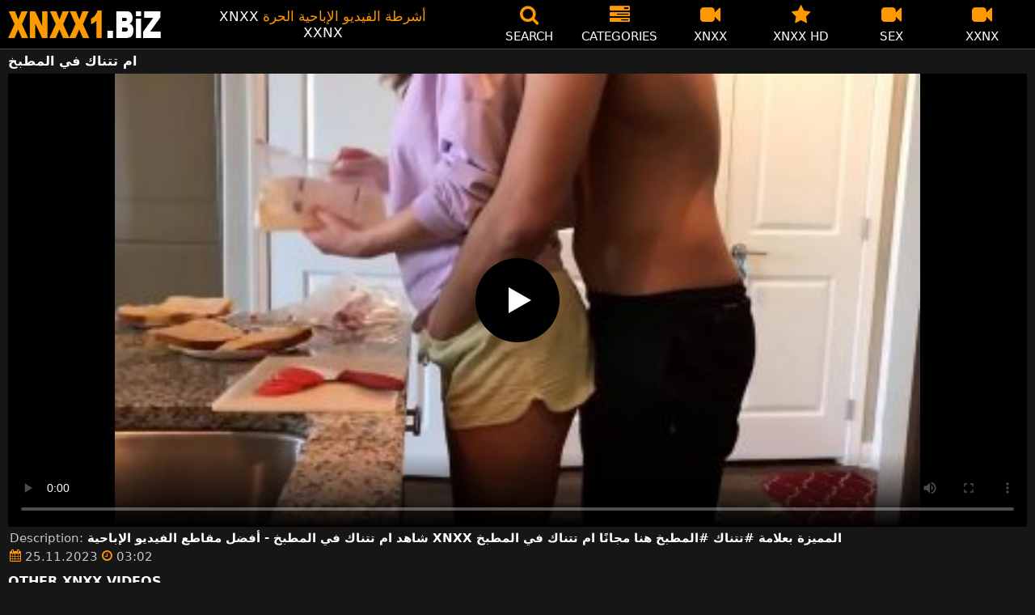

--- FILE ---
content_type: text/html; charset=UTF-8
request_url: https://xnxx1.biz/porn/%D8%A7%D9%85-%D8%AA%D8%AA%D9%86%D8%A7%D9%83-%D9%81%D9%8A-%D8%A7%D9%84%D9%85%D8%B7%D8%A8%D8%AE/
body_size: 11274
content:
<!DOCTYPE html><html lang=ar><head><meta charset="utf-8"><meta name="viewport" content="width=device-width, initial-scale=1"><title>ام تتناك في المطبخ - XNXX.com - XNXX</title><meta name="description" content="ام تتناك في المطبخ - XNXX HD - www.XNXX.com - XXNX"><link rel=preload as=image href=/videothumb/19212/19212b.jpg fetchpriority=high><meta property="og:type" content="video.other"><meta property="og:title" content="ام تتناك في المطبخ - XNXX.com - XNXX"><meta property="og:description" content="ام تتناك في المطبخ - XNXX HD - www.XNXX.com - XXNX"><meta property="og:url" content="https://xnxx1.biz/porn/%d8%a7%d9%85-%d8%aa%d8%aa%d9%86%d8%a7%d9%83-%d9%81%d9%8a-%d8%a7%d9%84%d9%85%d8%b7%d8%a8%d8%ae/"><meta property="og:site_name" content="🥇 XNXX - فيديوهات سكس مجاناً إباحي HD - XXNX - XNXX.COM"><meta name="twitter:card" content="summary_large_image"><meta name="twitter:title" content="ام تتناك في المطبخ - XNXX.com - XNXX"><meta name="twitter:description" content="ام تتناك في المطبخ - XNXX HD - www.XNXX.com - XXNX"><link rel="shortcut icon" href=https://xnxx1.biz/favicon.ico type=image/x-icon><link rel=icon href=https://xnxx1.biz/favicon.ico type=image/x-icon><link rel=preload href=https://xnxx1.biz/fonts/icomoon.ttf as=font type=font/ttf crossorigin=anonymous><style>@font-face{font-family:'icomoon';src:url('/fonts/icomoon.eot');src:url('/fonts/icomoon.eot') format('embedded-opentype'), url('/fonts/icomoon.ttf') format('truetype'), url('/fonts/icomoon.woff') format('woff'), url('/fonts/icomoon.svg') format('svg');font-weight:normal;font-style:normal;font-display:block}[class^="icon-"],[class*=" icon-"]{font-family:'icomoon' !important;speak:none;font-style:normal;font-weight:normal;font-variant:normal;text-transform:none;line-height:1;-webkit-font-smoothing:antialiased;-moz-osx-font-smoothing:grayscale}.icon-tag:before{content:"\e909"}.icon-clock-o:before{content:"\e900"}.icon-bars:before{content:"\e908"}.icon-calendar:before{content:"\e901"}.icon-tags:before{content:"\e902"}.icon-star:before{content:"\e903"}.icon-tasks:before{content:"\e904"}.icon-television:before{content:"\e905"}.icon-tv:before{content:"\e905"}.icon-search:before{content:"\e906"}.icon-video-camera:before{content:"\e907"}html,body{font-family:-apple-system,system-ui,BlinkMacSystemFont,Segoe UI,Roboto,Oxygen,Ubuntu,Cantarell,Fira Sans,Droid Sans,Helvetica Neue,sans-serif;background-color:#171616;margin:0;padding:0;color:#fff}a{text-decoration:none;color:#fff}a:focus{outline:0}h1,h2,h3,h4,h5{font-size:17px;margin:0 0 6px;padding:0}input:focus,textarea:focus,select:focus{outline:none}.site-desc,.desc{font-size:17px;font-weight:normal;margin:0}.site-desc b, .desc b{color:#f90;font-weight:normal}ul,p{list-style:none;margin:0;padding:0}h1.headline{font-size:1.2em}h2.headline{font-size:18px;font-weight:700;display:block}.margin{margin:20px 0}.roz{color:#f90}.white{color:#fff}.black{color:#535353}.clear{clear:both}.center{text-align:center}.header{top:0;left:0;width:100%;height:60px;z-index:1000;background:#000;display:flex;border-bottom:1px solid #444}.header-wrapper{width:1470px;margin:0 auto;padding-top:5px;max-height:50px;height:50px;-webkit-box-pack:justify;justify-content:space-between;-webkit-box-align:center;align-items:center;display:flex}.mobile-menu{font-size:32px;display:none}.onlymob{display:none !important}.mob-header{height:110px}.logo{background:url(/images/logo.png) no-repeat;height:35px;width:190px;text-indent:-99em;float:left;overflow:hidden}.site-info{width:290px;text-align:center}.displayyes{display:block}.displayno{display:block}.nav ul{display:flex}.nav li{width:110px;height:55px;max-height:70px;min-height:30px;display:flex;cursor:pointer;border-left:1px solid transparent;border-right:1px solid transparent;-webkit-box-align:center;-webkit-box-pack:center}.nav li:hover{border-left-color:#909090;border-right-color:#909090}.nav li a,.boxs{color:#FFF;display:-webkit-box;display:-ms-flexbox;display:flex;height:100%;width:100%;-webkit-box-pack:center;-ms-flex-pack:center;justify-content:center;-webkit-box-align:center;-ms-flex-align:center;align-items:center;font-size:25px;font-weight:400;line-height:55px;text-transform:uppercase;text-decoration:none;-webkit-box-orient:vertical;-webkit-box-direction:normal;-ms-flex-direction:column;flex-direction:column}.text-menu{font-size:15px;line-height:18px;margin:5px 0 0}.search-video{font-size:28px;display:none}.content{width:100%}.content{margin:0 auto;width:1470px;padding:5px 0 20px;min-height:845px}.tags{font-size:13px;margin:0 0 20px;width:100%;float:left}.tags li{display:inline-block;margin:0 0.5% 10px 0.5%;width:19%}.player-wrapper{width:100%}.player{height:560px;position:relative}.channelgo{background:#0195f4;color:#fff;padding:8px;text-align:center;font-weight:400;display:block;-o-transition:background-color .3s;transition:background-color .3s;margin:12px 0}.channelgo .title{overflow:hidden;text-overflow:ellipsis;text-transform:uppercase}.video-description{padding:7px 0 0 2px;color:#c6c6c6}.video-description b{color:#fff}.bolded{font-weight:700;margin:0 0 0 4px;color:#f90;line-height:25px}.bolded:hover{color:#fff}.similar{font-size:18px;margin:15px 0 15px;display:inline-block;width:100%}.more-videos{text-align:center;margin:10px 0 20px}.more-videos a{width:260px;margin:0 0.8% 0 0;background-color:#f90;color:#000;padding:10px 0;border-radius:2px;display:inline-block}.top-tags{position:relative;width:100%;margin-bottom:5px;text-align:center;overflow:hidden;text-overflow:ellipsis}.top-tag{display:inline-block;background-color:#2f2c2c;color:#ddd;font-weight:700;font-size:13px;height:40px;line-height:40px;padding:0 15px;margin:4px 3px;border-radius:4px;-webkit-transition:background-color .15s linear;transition:background-color .15s linear;white-space:nowrap}.top-tag:hover{background-color:#f90}.video-item{position:relative;float:left;margin:0 0.5% 15px;width:24%;height:auto}.video-thumb{width:100%;display:block;margin:auto}.video-thumb a{width:100%;position:relative;padding-top:53%;display:block}.video-item img{width:100%;height:100%;border-radius:5px;position:absolute;top:0;bottom:0;object-fit:cover}.video-title-cat{float:left;font-size:15px;margin-left:2px;font-weight:bold}.video-title a{font-size:14px;margin-top:5px;color:#fff;line-height:14px;height:18px;overflow:hidden;text-overflow:ellipsis;white-space:nowrap;display:block}.video-hd{padding:0 5px 2px;background:#f90;color:#fff;position:absolute;top:7px;right:3px;border-radius:5px;font-size:15px;font-weight:600}.video-found{float:right;font-size:15px}.video-item:hover .video-title a{color:#f90}.star-item{width:356px}.star-item img{border-radius:5px}.star-item{position:relative;float:left;margin:0 5px 14px;width:284px;height:auto}.star-item-title{float:left;font-size:14px;margin-left:2px;font-weight:bold}.star-item-videos{float:right;font-size:15px;margin-right:2px}.video-info{position:absolute;display:block;right:1%;bottom:13%;color:#fff;background:rgba(0, 0, 0, 0.77);border-radius:4px;padding:4px 6px;text-align:center;font-size:14px}.pages{margin:30px 0;text-align:center;clear:both}.current{background-color:#f90 !important}.page-item:hover{background-color:#f90 !important}.page-item,.prev-page-desk{background-color:#222;border:none;color:#fff;font-size:15px;line-height:40px;padding:14px;margin:0 2px;font-weight:normal;-webkit-transition:background-color .15s linear;transition:background-color .15s linear}.prev-page{display:inline-block;width:48%;margin:0 0.8% 0 0;background-color:#f90;color:#000;padding:10px 0;border-radius:2px}.next-page{display:none;width:48%;margin:0 0 0 0.5%;background-color:#f90;padding:10px 0;border-radius:2px}.list-trends{margin:20px 0;font-size:13px}.list-trends li{display:inline-block;width:15%;margin:0.25% 0.7%;padding:10px 0;border-bottom:1px solid #444;white-space:nowrap;text-overflow:ellipsis;overflow:hidden}.list-trends li a{font-weight:bold}.list-trends li a:hover{color:#f90}.channel-title,.tag-title{float:left;margin:15px}.channel-vids,.tag-vids{float:right;margin:15px}.conts a{color:#f90}.conts h1,h2{margin:5px 0}.channels{float:left;width:100%;margin-bottom:20px}.channels li{font-size:16px;width:18.8%;float:left;border-bottom:1px solid #444;margin:0 0.5%;font-weight:bold}.tags li{font-size:16px;width:18.8%;float:left;border-bottom:1px solid #444;margin:0 0.5%}.site-description{font-size:13px;margin:0 0 20px}.site-description p{margin:3px 0 5px;color:#f4f4f4}.site-description h4 b, h2 b, h3 b{color:#fff;font-weight:bold}.recommend{margin:10px 0 15px;text-align:center}.recommend a{color:#f90;padding:4px;margin:2px}.recommend a:hover{color:#fff}.aboutus{text-align:center;margin:5px 0 0}.aboutus img{margin:10px 0 0}.aboutus a{font-size:0.83rem;font-weight:700;padding:0 10px}.aboutus a:hover{color:#f90}.aboutus .last{border-right:none}.footer{margin:0 auto;text-align:center;color:#d0d0d0;background:#000;border-top:1px solid #444;font-size:13px;line-height:20px}.footer a{margin:8px 5px 0;display:inline-block;font-size:13px;color:#f90}.footer p{margin:8px 0}.search-pop{position:absolute;display:none;top:10%;min-height:41px;max-height:451px;height:41px;width:80%;left:50%;-webkit-transform:translateX(-50%);transform:translateX(-50%);background:#fff;-webkit-box-shadow:-23.9px 29.5px 43px 0 rgba(0, 0, 0, 0.28);box-shadow:-23.9px 29.5px 43px 0 rgba(0, 0, 0, 0.28);border:solid 10px #f90;max-width:430px;padding:20px 30px 20px 20px;z-index:9999}.search-text{height:40px;padding:0 45px 0 15px;border:1px solid #ccc;border-radius:20px;background:#fff;color:#303030;font-size:18px;line-height:40px;box-sizing:border-box;transition:box-shadow .15s ease;float:left;width:100%}.search-submit{border:0;right:10px;margin-left:-37px;background:none;cursor:pointer;padding:7px 0 0;font-size:22px}.search-pop-close::before,.search-pop-close::after{content:'';position:absolute;top:50%;left:50%;-webkit-transform:translate(-50%, -50%) rotate(45deg);transform:translate(-50%, -50%) rotate(45deg);width:2px;height:30px;background-color:#fff}.search-pop-close::after{-webkit-transform:translate(-50%, -50%) rotate(-45deg);transform:translate(-50%, -50%) rotate(-45deg)}.search-pop-close{position:absolute;top:-35px;right:-35px;width:60px;height:60px;border-radius:50px;background-color:#f90;cursor:pointer}video{width:100%;height:100%;background:#000}video:focus{outline:0}#video-play{position:absolute;top:50%;left:50%;transform:translate(-50%, -50%);width:6.5em;height:6.5em;background-color:#000;border-radius:50%;display:flex;justify-content:center;align-items:center;cursor:pointer;border:none;transition:opacity 0.3s}#video-play::before{content:'';display:inline-block;width:0;height:0;font-size:40px;margin-left:5px;border-left:0.7em solid white;border-top:0.4em solid transparent;border-bottom:0.4em solid transparent}.playing #video-play{display:none}@media (max-width: 1490px){.header-wrapper{width:100%;padding:5px 10px 0 10px}h1.headline{font-size:1em}.content{width:auto;padding-left:10px;padding-right:10px}.video-description{font-size:15px;padding:5px 0 0 2px}.similar{font-size:16px;margin:12px 0 15px}.video-item{width:24%;margin:0 0.5% 15px}.video-item img{width:100%;height:100%}.video-item img{border:0}.video-hd{top:3px;font-size:14px}.star-item{margin:0 0.5% 14px;width:19%}.video-info{bottom:25px;font-size:13px}.list-trends li{width:18%;margin:0.25% 0.8%}.footer{width:100%}.channels li, .tags li{width:23.8%}}@media (max-width: 1230px){.list-trends li{width:23%;margin:0.25% 0.8%}.star-item{position:relative;float:left;margin:0 0.5% 14px;width:24%;height:auto}.channels li, .tags li{width:31.8%}}@media (max-width: 1200px){.site-info{display:none}}@media (max-width: 1005px){.header-wrapper{width:100%;padding:5px 10px 0 10px}.mobile-menu,.search-video{display:block}.logo{margin:0 auto;float:unset}#nav ul{position:absolute;z-index:950;width:100%;background:#303030;right:0;display:block}#nav li{border-bottom:1px solid #000;height:unset;width:unset}#nav li a{display:block;position:relative;height:22px;padding-left:10px;background:#303030;font-size:15px;padding:11px 0 11px 5px}.nav{display:none;width:100%;height:45px;position:absolute;top:60px;margin:0 0 0 -10px;padding:2px 0 0 0;border-top:1px solid #444}ul>li.nomob{display:none}.nav li{width:19%;height:45px;min-height:30px;border-left:0;border-right:0;margin:0 1% 0 0}.nav li a{font-size:13px;line-height:unset}.text-menu{font-size:16px;line-height:unset;margin:5px 0 0 3px}.onlymob{display:block !important}.top-tags{display:none}h2.headline{font-size:16px}h1,h2,h3,h4,h5{font-size:14px}.site-desc{font-size:14px}.player{height:54vw}.video-item{width:32%;margin:0 0.666% 15px}.video-hd{font-size:13px}.star-item{margin:0 0.66% 14px;width:32%}.channels li, .tags li{font-size:13px;width:48.8%}.channel-title,.channel-vids,.tag-title,.tag-vids{margin:10px}.page-item{display:none}.prev-page,.next-page{font-size:13px;display:inline-block}.search-pop{width:70%}}@media (max-width: 900px){.list-trends li{width:30%;margin:0.25% 1.4%}}@media (max-width: 720px){.video-item{width:48%;margin:0 1% 15px}.star-item{margin:0 0.9% 14px;width:48.2%}.list-trends li{width:48%;margin:0.6% 0.7%}.search-pop-close::before,.search-pop-close::after{height:20px}.search-pop{padding:15px 20px 15px 15px;border:solid 7px #f90}.search-pop-close{top:-23px;right:-23px;width:40px;height:40px}.search-text{font-size:16px}.half{width:48% !important;margin:0 1% 15px !important}.aboutus a{font-size:0.7rem}}@media (max-width: 470px){h1,h2,h3,h4,h5{font-size:16px}.site-desc{font-size:13px}.header-wrapper{width:100%;padding:5px 5px 0 5px}.content{width:auto;padding-left:5px;padding-right:5px}.player{height:55vw;max-height:90vw}#video-play{top:48%;width:5.5em;height:5.5em}.text-menu{text-transform:none}.nav{margin:0 0 0 -5px}h1.headline{font-size:16px}h2.headline{font-size:16px}.similar{font-size:16px;margin:12px 0 5px}.video-description{font-size:14px;padding:3px 0 0 2px}.bolded{font-size:15px;line-height:23px;margin:0 0 0 5px}.video-item{width:100%;margin:5px 0 10px}.star-item{margin:0 0 10px;width:100%}.channels li, .tags li{font-size:15px;width:100%;padding:0;margin:0}.channel-title,.channel-vids,.tag-title{margin:15px 5px}.list-trends li{width:100%;margin:0}.video-info{font-size:12px;bottom:28px}.more-videos a{font-size:14px}.aboutus a{font-size:0.72rem}}</style></head><body><div class=header id=header><div class=header-wrapper><div class=mobile-menu id=mobile-menu onclick=mobile_menu()> <i class="roz icon-bars"></i></div> <a class=logo href=/ target=_self title="XNXX - WWW.XNXX.COM - XXNX">XNXX - WWW.XNXX.COM - XXNX</a><div class=site-info><div class=site-desc>XNXX <b>أشرطة الفيديو الإباحية الحرة</b> XXNX</div></div><div class=nav id=nav><ul> <li class=nomob><div class=boxs onclick=search_show()><i class="roz icon-search"></i> <span class=text-menu>Search</span></div></li> <li><a href=https://xnxx1.biz/categories/ title=Categories><i class="roz icon-tasks"></i> <span class=text-menu>Categories</span></a></li> <li><a href=https://xnxx1.biz/cat/xnxx/ title=XNXX><i class="roz icon-video-camera"></i> <span class=text-menu>XNXX</span></a></li> <li><a href=https://xnxx1.biz/cat/xnxx-hd/ title="XNXX HD"><i class="roz icon-star"></i> <span class=text-menu>XNXX HD</span></a></li> <li><a href=https://xnxx1.biz/cat/sex/ title=SEX><i class="roz icon-video-camera"></i> <span class=text-menu>SEX</span></a></li> <li><a href=https://xnxx1.biz/cat/xxnx/ title=XXNX><i class="roz icon-video-camera"></i> <span class=text-menu>XXNX</span></a></li> <li class=onlymob><a href=https://xnxx1.biz/cat/hardcore/ title=HARDCORE><i class="roz icon-video-camera"></i> <span class=text-menu>HARDCORE</span></a></li><li class=onlymob><a href=https://xnxx1.biz/cat/milf/ title=MILF><i class="roz icon-video-camera"></i> <span class=text-menu>MILF</span></a></li><li class=onlymob><a href=https://xnxx1.biz/cat/pornhub/ title=PORNHUB><i class="roz icon-video-camera"></i> <span class=text-menu>PORNHUB</span></a></li><li class=onlymob><a href=https://xnxx1.biz/cat/pov/ title=POV><i class="roz icon-video-camera"></i> <span class=text-menu>POV</span></a></li><li class=onlymob><a href=https://xnxx1.biz/cat/redtube/ title=REDTUBE><i class="roz icon-video-camera"></i> <span class=text-menu>REDTUBE</span></a></li><li class=onlymob><a href=https://xnxx1.biz/cat/xhamster/ title=XHAMSTER><i class="roz icon-video-camera"></i> <span class=text-menu>XHAMSTER</span></a></li><li class=onlymob><a href=https://xnxx1.biz/cat/xvideos/ title=XVIDEOS><i class="roz icon-video-camera"></i> <span class=text-menu>XVIDEOS</span></a></li><li class=onlymob><a href=https://xnxx1.biz/cat/youporn/ title=YOUPORN><i class="roz icon-video-camera"></i> <span class=text-menu>YOUPORN</span></a></li><li class=onlymob><a href=https://xnxx1.biz/cat/%d8%a7%d9%84%d8%a7%d8%b3%d8%aa%d9%85%d9%86%d8%a7%d8%a1/ title=الاستمناء><i class="roz icon-video-camera"></i> <span class=text-menu>الاستمناء</span></a></li><li class=onlymob><a href=https://xnxx1.biz/cat/%d8%a7%d9%84%d8%ac%d9%86%d8%b3-%d8%a7%d9%84%d8%b4%d8%b1%d8%ac%d9%8a/ title="الجنس الشرجي"><i class="roz icon-video-camera"></i> <span class=text-menu>الجنس الشرجي</span></a></li><li class=onlymob><a href=https://xnxx1.biz/cat/%d8%a7%d9%84%d8%ac%d9%86%d8%b3-%d8%a7%d9%84%d9%81%d9%85%d9%88%d9%8a/ title="الجنس الفموي"><i class="roz icon-video-camera"></i> <span class=text-menu>الجنس الفموي</span></a></li><li class=onlymob><a href=https://xnxx1.biz/cat/%d8%a7%d9%84%d9%81%d8%aa%d9%8a%d8%a7%d8%aa-%d8%a7%d9%84%d9%86%d8%ad%d9%8a%d9%81%d8%a7%d8%aa/ title="الفتيات النحيفات"><i class="roz icon-video-camera"></i> <span class=text-menu>الفتيات النحيفات</span></a></li><li class=onlymob><a href=https://xnxx1.biz/cat/%d8%a7%d9%85%d8%b1%d8%a3%d8%a9-%d8%b3%d9%85%d8%b1%d8%a7%d8%a1/ title="امرأة سمراء"><i class="roz icon-video-camera"></i> <span class=text-menu>امرأة سمراء</span></a></li><li class=onlymob><a href=https://xnxx1.biz/cat/%d8%a8%d8%b2%d8%a7%d8%b2-%d9%83%d8%a8%d9%8a%d8%b1%d8%a9/ title="بزاز كبيرة"><i class="roz icon-video-camera"></i> <span class=text-menu>بزاز كبيرة</span></a></li><li class=onlymob><a href=https://xnxx1.biz/cat/%d8%ae%d8%b4%d8%a8-%d8%a7%d9%84%d8%a3%d8%a8%d9%86%d9%88%d8%b3/ title="خشب الأبنوس"><i class="roz icon-video-camera"></i> <span class=text-menu>خشب الأبنوس</span></a></li><li class=onlymob><a href=https://xnxx1.biz/cat/%d8%b3%d8%a7%d9%86%d9%8a-%d9%85%d9%8a%d8%b3%d9%8a/ title="ساني ميسي"><i class="roz icon-video-camera"></i> <span class=text-menu>ساني ميسي</span></a></li><li class=onlymob><a href=https://xnxx1.biz/cat/%d8%b3%d8%ad%d8%a7%d9%82%d9%8a%d8%a7%d8%aa/ title=سحاقيات><i class="roz icon-video-camera"></i> <span class=text-menu>سحاقيات</span></a></li><li class=onlymob><a href=https://xnxx1.biz/cat/%d8%b4%d9%82%d8%b1%d8%a7%d8%a1/ title=شقراء><i class="roz icon-video-camera"></i> <span class=text-menu>شقراء</span></a></li><li class=onlymob><a href=https://xnxx1.biz/cat/%d9%85%d8%ac%d9%85%d9%88%d8%b9%d8%a9-%d8%a7%d9%84%d8%ac%d9%86%d8%b3/ title="مجموعة الجنس"><i class="roz icon-video-camera"></i> <span class=text-menu>مجموعة الجنس</span></a></li><li class=onlymob><a href=https://xnxx1.biz/cat/%d9%87%d9%88%d8%a7%d8%a9/ title=هواة><i class="roz icon-video-camera"></i> <span class=text-menu>هواة</span></a></li></ul></div><div class=search-video id=search-video onclick=search_show()> <i class=icon-search></i></div></div></div><div class=content><h1 class="headline">ام تتناك في المطبخ</h1><div class=player-wrapper><div class=player id=player><video id=videoplayer preload=none poster=/videothumb/19212/19212b.jpg controls playsinline> <source src="https://cdn.xnxx1.biz/video/?v=19212&e=1765097089&t=dktncFBKN05zakREcGFjZGFDTmc0dz09" type=application/vnd.apple.mpegurl></video><div id=video-play></div></div><div class=video-description> Description: <b>شاهد ام تتناك في المطبخ - أفضل مقاطع الفيديو الإباحية XNXX المميزة بعلامة #تتناك #المطبخ هنا مجانًا ام تتناك في المطبخ</b></div><div class=video-description> <i class="roz icon-calendar"></i> 25.11.2023 <i class="roz icon-clock-o"></i> 03:02</div></div><h2 class="similar">OTHER XNXX VIDEOS</h2><div class=video-item><div class=video-thumb> <a href=https://xnxx1.biz/240398/ title="هذه السمراء ذات الثديين الكبيرين تستمني في المطبخ بأصابعها في مهبلها"> <img src="[data-uri]" width=350 height=197 alt="هذه السمراء ذات الثديين الكبيرين تستمني في المطبخ بأصابعها في مهبلها" data-lazy-src=https://xnxx1.biz/videothumb/240398/240398.jpg> </a></div><div class=video-info><i class="roz icon-clock-o"></i> 05:59</div><div class=video-title> <a href=https://xnxx1.biz/240398/ title="هذه السمراء ذات الثديين الكبيرين تستمني في المطبخ بأصابعها في مهبلها">هذه السمراء ذات الثديين الكبيرين تستمني في المطبخ بأصابعها في مهبلها</a></div></div><div class=video-item><div class=video-thumb> <a href=https://xnxx1.biz/22288/ title="يمارس الجنس المجنون في المطبخ وبعد ذلك يرفعها الرجل بين ذراعيه ويبدأ بمضاجعتها"> <img src="[data-uri]" width=350 height=197 alt="يمارس الجنس المجنون في المطبخ وبعد ذلك يرفعها الرجل بين ذراعيه ويبدأ بمضاجعتها" data-lazy-src=https://xnxx1.biz/videothumb/22288/22288.jpg> </a></div><div class=video-info><i class="roz icon-clock-o"></i> 08:05</div><div class=video-title> <a href=https://xnxx1.biz/22288/ title="يمارس الجنس المجنون في المطبخ وبعد ذلك يرفعها الرجل بين ذراعيه ويبدأ بمضاجعتها">يمارس الجنس المجنون في المطبخ وبعد ذلك يرفعها الرجل بين ذراعيه ويبدأ بمضاجعتها</a></div></div><div class=video-item><div class=video-thumb> <a href=https://xnxx1.biz/23569/ title="بعد الانتهاء من عملها في المطبخ ، هذا كس فاتح للشهية تقلع"> <img src="[data-uri]" width=350 height=197 alt="بعد الانتهاء من عملها في المطبخ ، هذا كس فاتح للشهية تقلع" data-lazy-src=https://xnxx1.biz/videothumb/23569/23569.jpg> </a></div><div class=video-info><i class="roz icon-clock-o"></i> 07:12</div><div class=video-title> <a href=https://xnxx1.biz/23569/ title="بعد الانتهاء من عملها في المطبخ ، هذا كس فاتح للشهية تقلع">بعد الانتهاء من عملها في المطبخ ، هذا كس فاتح للشهية تقلع</a></div></div><div class=video-item><div class=video-thumb> <a href=https://xnxx1.biz/37143/ title="هذه الجبهة الطويلة ذات الصدور الكبيرة والجميلة تصل إلى المطبخ"> <img src="[data-uri]" width=350 height=197 alt="هذه الجبهة الطويلة ذات الصدور الكبيرة والجميلة تصل إلى المطبخ" data-lazy-src=https://xnxx1.biz/videothumb/37143/37143.jpg> </a></div><div class=video-info><i class="roz icon-clock-o"></i> 02:36</div><div class=video-title> <a href=https://xnxx1.biz/37143/ title="هذه الجبهة الطويلة ذات الصدور الكبيرة والجميلة تصل إلى المطبخ">هذه الجبهة الطويلة ذات الصدور الكبيرة والجميلة تصل إلى المطبخ</a></div></div><div class=video-item><div class=video-thumb> <a href=https://xnxx1.biz/23065/ title="في المطبخ يجد زوجته ويريد أن يبدأ لعبة جنسية للغاية"> <img src="[data-uri]" width=350 height=197 alt="في المطبخ يجد زوجته ويريد أن يبدأ لعبة جنسية للغاية" data-lazy-src=https://xnxx1.biz/videothumb/23065/23065.jpg> </a></div><div class=video-info><i class="roz icon-clock-o"></i> 06:20</div><div class=video-title> <a href=https://xnxx1.biz/23065/ title="في المطبخ يجد زوجته ويريد أن يبدأ لعبة جنسية للغاية">في المطبخ يجد زوجته ويريد أن يبدأ لعبة جنسية للغاية</a></div></div><div class=video-item><div class=video-thumb> <a href=https://xnxx1.biz/22050/ title="حفلة الجنس على طاولة المطبخ حيث تجلس على ظهرها ورأسها لأسفل ويدفعها"> <img src="[data-uri]" width=350 height=197 alt="حفلة الجنس على طاولة المطبخ حيث تجلس على ظهرها ورأسها لأسفل ويدفعها" data-lazy-src=https://xnxx1.biz/videothumb/22050/22050.jpg> </a></div><div class=video-info><i class="roz icon-clock-o"></i> 05:14</div><div class=video-title> <a href=https://xnxx1.biz/22050/ title="حفلة الجنس على طاولة المطبخ حيث تجلس على ظهرها ورأسها لأسفل ويدفعها">حفلة الجنس على طاولة المطبخ حيث تجلس على ظهرها ورأسها لأسفل ويدفعها</a></div></div><div class=video-item><div class=video-thumb> <a href=https://xnxx1.biz/1838/ title="الفتيات الجميلات مع التنانير القصيرة الذين يلمسون القطع في المطبخ"> <img src="[data-uri]" width=350 height=197 alt="الفتيات الجميلات مع التنانير القصيرة الذين يلمسون القطع في المطبخ" data-lazy-src=https://xnxx1.biz/videothumb/1838/1838b.jpg> </a></div><div class=video-info><i class="roz icon-clock-o"></i> 07:40</div><div class=video-title> <a href=https://xnxx1.biz/1838/ title="الفتيات الجميلات مع التنانير القصيرة الذين يلمسون القطع في المطبخ">الفتيات الجميلات مع التنانير القصيرة الذين يلمسون القطع في المطبخ</a></div></div><div class=video-item><div class=video-thumb> <a href=https://xnxx1.biz/243250/ title="زوجة الأب تخلع ملابسها الداخلية في المطبخ لتمارس الجنس"> <img src="[data-uri]" width=350 height=197 alt="زوجة الأب تخلع ملابسها الداخلية في المطبخ لتمارس الجنس" data-lazy-src=https://xnxx1.biz/videothumb/243250/243250.jpg> </a></div><div class=video-info><i class="roz icon-clock-o"></i> 07:37</div><div class=video-title> <a href=https://xnxx1.biz/243250/ title="زوجة الأب تخلع ملابسها الداخلية في المطبخ لتمارس الجنس">زوجة الأب تخلع ملابسها الداخلية في المطبخ لتمارس الجنس</a></div></div><div class=video-item><div class=video-thumb> <a href=https://xnxx1.biz/30518/ title="الشقراء ذات القطع الكبيرة التي تجلس الماعز على طاولة المطبخ وتأخذها بصعوبة"> <img src="[data-uri]" width=350 height=197 alt="الشقراء ذات القطع الكبيرة التي تجلس الماعز على طاولة المطبخ وتأخذها بصعوبة" data-lazy-src=https://xnxx1.biz/videothumb/30518/30518.jpg> </a></div><div class=video-info><i class="roz icon-clock-o"></i> 11:16</div><div class=video-title> <a href=https://xnxx1.biz/30518/ title="الشقراء ذات القطع الكبيرة التي تجلس الماعز على طاولة المطبخ وتأخذها بصعوبة">الشقراء ذات القطع الكبيرة التي تجلس الماعز على طاولة المطبخ وتأخذها بصعوبة</a></div></div><div class=video-item><div class=video-thumb> <a href=https://xnxx1.biz/22850/ title="زوجين شابين يمارسان الجنس العاطفي في المطبخ في جميع المواقف و"> <img src="[data-uri]" width=350 height=197 alt="زوجين شابين يمارسان الجنس العاطفي في المطبخ في جميع المواقف و" data-lazy-src=https://xnxx1.biz/videothumb/22850/22850.jpg> </a></div><div class=video-info><i class="roz icon-clock-o"></i> 32:30</div><div class=video-title> <a href=https://xnxx1.biz/22850/ title="زوجين شابين يمارسان الجنس العاطفي في المطبخ في جميع المواقف و">زوجين شابين يمارسان الجنس العاطفي في المطبخ في جميع المواقف و</a></div></div><div class=video-item><div class=video-thumb> <a href=https://xnxx1.biz/177733/ title="ثلاثة كسس عاريات يجلسون في المطبخ على كاميرا الويب ويريدون ممارسة العادة السرية"> <img src="[data-uri]" width=350 height=197 alt="ثلاثة كسس عاريات يجلسون في المطبخ على كاميرا الويب ويريدون ممارسة العادة السرية" data-lazy-src=https://xnxx1.biz/videothumb/177733/177733.jpg> </a></div><div class=video-info><i class="roz icon-clock-o"></i> 10:10</div><div class=video-title> <a href=https://xnxx1.biz/177733/ title="ثلاثة كسس عاريات يجلسون في المطبخ على كاميرا الويب ويريدون ممارسة العادة السرية">ثلاثة كسس عاريات يجلسون في المطبخ على كاميرا الويب ويريدون ممارسة العادة السرية</a></div></div><div class=video-item><div class=video-thumb> <a href=https://xnxx1.biz/25419/ title="امرأة سمراء التي تجمعها زميلة في العمل لممارسة الجنس في المطبخ بسبب"> <img src="[data-uri]" width=350 height=197 alt="امرأة سمراء التي تجمعها زميلة في العمل لممارسة الجنس في المطبخ بسبب" data-lazy-src=https://xnxx1.biz/videothumb/25419/25419.jpg> </a></div><div class=video-info><i class="roz icon-clock-o"></i> 08:00</div><div class=video-title> <a href=https://xnxx1.biz/25419/ title="امرأة سمراء التي تجمعها زميلة في العمل لممارسة الجنس في المطبخ بسبب">امرأة سمراء التي تجمعها زميلة في العمل لممارسة الجنس في المطبخ بسبب</a></div></div><div class=video-item><div class=video-thumb> <a href=https://xnxx1.biz/28751/ title="تجلس على كرسي مرتفع في المطبخ ، هذه السمراء النحيلة تمارس الجنس في المؤخرة"> <img src="[data-uri]" width=350 height=197 alt="تجلس على كرسي مرتفع في المطبخ ، هذه السمراء النحيلة تمارس الجنس في المؤخرة" data-lazy-src=https://xnxx1.biz/videothumb/28751/28751.jpg> </a></div><div class=video-info><i class="roz icon-clock-o"></i> 06:26</div><div class=video-title> <a href=https://xnxx1.biz/28751/ title="تجلس على كرسي مرتفع في المطبخ ، هذه السمراء النحيلة تمارس الجنس في المؤخرة">تجلس على كرسي مرتفع في المطبخ ، هذه السمراء النحيلة تمارس الجنس في المؤخرة</a></div></div><div class=video-item><div class=video-thumb> <a href=https://xnxx1.biz/28757/ title="قدم واحدة على منضدة المطبخ وشريكها يعرف ماذا يفعل بسبب ذلك"> <img src="[data-uri]" width=350 height=197 alt="قدم واحدة على منضدة المطبخ وشريكها يعرف ماذا يفعل بسبب ذلك" data-lazy-src=https://xnxx1.biz/videothumb/28757/28757.jpg> </a></div><div class=video-info><i class="roz icon-clock-o"></i> 05:14</div><div class=video-title> <a href=https://xnxx1.biz/28757/ title="قدم واحدة على منضدة المطبخ وشريكها يعرف ماذا يفعل بسبب ذلك">قدم واحدة على منضدة المطبخ وشريكها يعرف ماذا يفعل بسبب ذلك</a></div></div><div class=video-item><div class=video-thumb> <a href=https://xnxx1.biz/111958/ title="يخلع ملابس هذه الفتاة الصغيرة في المطبخ لأنه يريد أن يلعق حلماتها"> <img src="[data-uri]" width=350 height=197 alt="يخلع ملابس هذه الفتاة الصغيرة في المطبخ لأنه يريد أن يلعق حلماتها" data-lazy-src=https://xnxx1.biz/videothumb/111958/111958.jpg> </a></div><div class=video-info><i class="roz icon-clock-o"></i> 07:27</div><div class=video-title> <a href=https://xnxx1.biz/111958/ title="يخلع ملابس هذه الفتاة الصغيرة في المطبخ لأنه يريد أن يلعق حلماتها">يخلع ملابس هذه الفتاة الصغيرة في المطبخ لأنه يريد أن يلعق حلماتها</a></div></div><div class=video-item><div class=video-thumb> <a href=https://xnxx1.biz/26970/ title="تحت طاولة المطبخ ، يمارس صديقها هذا كس من الخلف"> <img src="[data-uri]" width=350 height=197 alt="تحت طاولة المطبخ ، يمارس صديقها هذا كس من الخلف" data-lazy-src=https://xnxx1.biz/videothumb/26970/26970.jpg> </a></div><div class=video-info><i class="roz icon-clock-o"></i> 09:00</div><div class=video-title> <a href=https://xnxx1.biz/26970/ title="تحت طاولة المطبخ ، يمارس صديقها هذا كس من الخلف">تحت طاولة المطبخ ، يمارس صديقها هذا كس من الخلف</a></div></div><div class=clear></div><div class="more-videos center"> <a href=https://xnxx1.biz title="More porn videos">More porn videos</a></div><div class=clear></div></div><div class=footer> <a href=https://xnxx1.biz/dmca/ title=DMCA rel=nofollow>DMCA</a> <a href=https://xnxx1.biz/terms/ title="Terms & Conditions" rel=nofollow>Terms & Conditions</a> <a href=https://xnxx1.biz/2257-statement/ title="2257 Statement" rel=nofollow>2257 Statement</a> <a href=https://xnxx1.biz/contact/ title=Contact rel=nofollow>Contact</a><p>© 2025 - XNXX1.BiZ. All rights reserved!</p></div><div class=search-pop id=search-pop><form action=/ method=get> <input class=search-text id=search-text maxlength=120 placeholder="Search XNXX Videos..." name=s value type=text> <button type=submit title=Find class=search-submit> <i class="icon-search black"></i> </button></form><div class=search-pop-close onclick=search_show()></div></div> <script>window.lazyLoadOptions={elements_selector:"img[data-lazy-src],.rocket-lazyload",data_src:"lazy-src",data_srcset:"lazy-srcset",data_sizes:"lazy-sizes",class_loading:"lazyloading",class_loaded:"lazyloaded",threshold:300,callback_loaded:function(element){if(element.tagName==="IFRAME"&&element.dataset.rocketLazyload=="fitvidscompatible"){if(element.classList.contains("lazyloaded")){if(typeof window.jQuery!="undefined"){if(jQuery.fn.fitVids){jQuery(element).parent().fitVids()}}}}}};window.addEventListener('LazyLoad::Initialized',function(e){var lazyLoadInstance=e.detail.instance;if(window.MutationObserver){var observer=new MutationObserver(function(mutations){var image_count=0;var iframe_count=0;var rocketlazy_count=0;mutations.forEach(function(mutation){for(i=0;i<mutation.addedNodes.length;i++){if(typeof mutation.addedNodes[i].getElementsByTagName!=='function'){return};if(typeof mutation.addedNodes[i].getElementsByClassName!=='function'){return};images=mutation.addedNodes[i].getElementsByTagName('img');is_image=mutation.addedNodes[i].tagName=="IMG";iframes=mutation.addedNodes[i].getElementsByTagName('iframe');is_iframe=mutation.addedNodes[i].tagName=="IFRAME";rocket_lazy=mutation.addedNodes[i].getElementsByClassName('rocket-lazyload');image_count+=images.length;iframe_count+=iframes.length;rocketlazy_count+=rocket_lazy.length;if(is_image){image_count+=1};if(is_iframe){iframe_count+=1}}});if(image_count>0||iframe_count>0||rocketlazy_count>0){lazyLoadInstance.update()}});var b=document.getElementsByTagName("body")[0];var config={childList:!0,subtree:!0};observer.observe(b,config)}},!1);let t,e;const n=new Set,o=document.createElement("link"),x=o.relList&&o.relList.supports&&o.relList.supports("prefetch")&&window.IntersectionObserver&&"isIntersecting"in IntersectionObserverEntry.prototype,s="instantAllowQueryString"in document.body.dataset,a="instantAllowExternalLinks"in document.body.dataset,r="instantWhitelist"in document.body.dataset,c="instantMousedownShortcut"in document.body.dataset,d=1111;let l=65,u=!1,f=!1,m=!1;if("instantIntensity"in document.body.dataset){const t=document.body.dataset.instantIntensity;if("mousedown"==t.substr(0,"mousedown".length))u=!0,"mousedown-only"==t&&(f=!0);else if("viewport"==t.substr(0,"viewport".length))navigator.connection&&(navigator.connection.saveData||navigator.connection.effectiveType&&navigator.connection.effectiveType.includes("2g"))||("viewport"==t?document.documentElement.clientWidth*document.documentElement.clientHeight<45e4&&(m=!0):"viewport-all"==t&&(m=!0));else{const e=parseInt(t);isNaN(e)||(l=e)}}if(x){const n={capture:!0,passive:!0};if(f||document.addEventListener("touchstart",function(t){e=performance.now();const n=t.target.closest("a");if(!h(n))return;v(n.href)},n),u?c||document.addEventListener("mousedown",function(t){const e=t.target.closest("a");if(!h(e))return;v(e.href)},n):document.addEventListener("mouseover",function(n){if(performance.now()-e<d)return;const o=n.target.closest("a");if(!h(o))return;o.addEventListener("mouseout",p,{passive:!0}),t=setTimeout(()=>{v(o.href),t=void 0},l)},n),c&&document.addEventListener("mousedown",function(t){if(performance.now()-e<d)return;const n=t.target.closest("a");if(t.which>1||t.metaKey||t.ctrlKey)return;if(!n)return;n.addEventListener("click",function(t){1337!=t.detail&&t.preventDefault()},{capture:!0,passive:!1,once:!0});const o=new MouseEvent("click",{view:window,bubbles:!0,cancelable:!1,detail:1337});n.dispatchEvent(o)},n),m){let t;(t=window.requestIdleCallback?t=>{requestIdleCallback(t,{timeout:1500})}:t=>{t()})(()=>{const t=new IntersectionObserver(e=>{e.forEach(e=>{if(e.isIntersecting){const n=e.target;t.unobserve(n),v(n.href)}})});document.querySelectorAll("a").forEach(e=>{h(e)&&t.observe(e)})})}}function p(e){e.relatedTarget&&e.target.closest("a")==e.relatedTarget.closest("a")||t&&(clearTimeout(t),t=void 0)}function h(t){if(t&&t.href&&(!r||"instant"in t.dataset)&&(a||t.origin==location.origin||"instant"in t.dataset)&&["http:","https:"].includes(t.protocol)&&("http:"!=t.protocol||"https:"!=location.protocol)&&(s||!t.search||"instant"in t.dataset)&&!(t.hash&&t.pathname+t.search==location.pathname+location.search||"noInstant"in t.dataset))return!0}function v(t){if(n.has(t))return;const e=document.createElement("link");e.rel="prefetch",e.href=t,document.head.appendChild(e),n.add(t)};function _extends(){return(_extends=Object.assign||function(t){for(var e=1;e<arguments.length;e++){var n=arguments[e];for(var o in n)Object.prototype.hasOwnProperty.call(n,o)&&(t[o]=n[o])}return t}).apply(this,arguments)}function _typeof(t){return(_typeof="function"==typeof Symbol&&"symbol"==typeof Symbol.iterator?function(t){return typeof t}:function(t){return t&&"function"==typeof Symbol&&t.constructor===Symbol&&t!==Symbol.prototype?"symbol":typeof t})(t)}!function(t,e){"object"===("undefined"==typeof exports?"undefined":_typeof(exports))&&"undefined"!=typeof module?module.exports=e():"function"==typeof define&&define.amd?define(e):t.LazyLoad=e()}(this,function(){"use strict";var t="undefined"!=typeof window,e=t&&!("onscroll"in window)||"undefined"!=typeof navigator&&/(gle|ing|ro)bot|crawl|spider/i.test(navigator.userAgent),n=t&&"IntersectionObserver"in window,o=t&&"classList"in document.createElement("p"),r={elements_selector:"img",container:e||t?document:null,threshold:300,thresholds:null,data_src:"src",data_srcset:"srcset",data_sizes:"sizes",data_bg:"bg",class_loading:"loading",class_loaded:"loaded",class_error:"error",load_delay:0,auto_unobserve:!0,callback_enter:null,callback_exit:null,callback_reveal:null,callback_loaded:null,callback_error:null,callback_finish:null,use_native:!1},a=function(t,e){var n,o=new t(e);try{n=new CustomEvent("LazyLoad::Initialized",{detail:{instance:o}})}catch(t){(n=document.createEvent("CustomEvent")).initCustomEvent("LazyLoad::Initialized",!1,!1,{instance:o})}window.dispatchEvent(n)};var i=function(t,e){return t.getAttribute("data-"+e)},s=function(t,e,n){var o="data-"+e;null!==n?t.setAttribute(o,n):t.removeAttribute(o)},c=function(t){return"true"===i(t,"was-processed")},l=function(t,e){return s(t,"ll-timeout",e)},u=function(t){return i(t,"ll-timeout")},d=function(t,e){t&&t(e)},f=function(t,e){t._loadingCount+=e,0===t._elements.length&&0===t._loadingCount&&d(t._settings.callback_finish)},_=function(t){for(var e,n=[],o=0;e=t.children[o];o+=1)"SOURCE"===e.tagName&&n.push(e);return n},v=function(t,e,n){n&&t.setAttribute(e,n)},g=function(t,e){v(t,"sizes",i(t,e.data_sizes)),v(t,"srcset",i(t,e.data_srcset)),v(t,"src",i(t,e.data_src))},m={IMG:function(t,e){var n=t.parentNode;n&&"PICTURE"===n.tagName&&_(n).forEach(function(t){g(t,e)});g(t,e)},IFRAME:function(t,e){v(t,"src",i(t,e.data_src))},VIDEO:function(t,e){_(t).forEach(function(t){v(t,"src",i(t,e.data_src))}),v(t,"src",i(t,e.data_src)),t.load()}},b=function(t,e){var n,o,r=e._settings,a=t.tagName,s=m[a];if(s)return s(t,r),f(e,1),void(e._elements=(n=e._elements,o=t,n.filter(function(t){return t!==o})));!function(t,e){var n=i(t,e.data_src),o=i(t,e.data_bg);n&&(t.style.backgroundImage='url("'.concat(n,'")')),o&&(t.style.backgroundImage=o)}(t,r)},h=function(t,e){o?t.classList.add(e):t.className+=(t.className?" ":"")+e},p=function(t,e,n){t.addEventListener(e,n)},y=function(t,e,n){t.removeEventListener(e,n)},E=function(t,e,n){y(t,"load",e),y(t,"loadeddata",e),y(t,"error",n)},w=function(t,e,n){var r=n._settings,a=e?r.class_loaded:r.class_error,i=e?r.callback_loaded:r.callback_error,s=t.target;!function(t,e){o?t.classList.remove(e):t.className=t.className.replace(new RegExp("(^|\\s+)"+e+"(\\s+|$)")," ").replace(/^\s+/,"").replace(/\s+$/,"")}(s,r.class_loading),h(s,a),d(i,s),f(n,-1)},I=function(t,e){var n=function n(r){w(r,!0,e),E(t,n,o)},o=function o(r){w(r,!1,e),E(t,n,o)};!function(t,e,n){p(t,"load",e),p(t,"loadeddata",e),p(t,"error",n)}(t,n,o)},k=["IMG","IFRAME","VIDEO"],A=function(t,e){var n=e._observer;z(t,e),n&&e._settings.auto_unobserve&&n.unobserve(t)},L=function(t){var e=u(t);e&&(clearTimeout(e),l(t,null))},x=function(t,e){var n=e._settings.load_delay,o=u(t);o||(o=setTimeout(function(){A(t,e),L(t)},n),l(t,o))},z=function(t,e,n){var o=e._settings;!n&&c(t)||(k.indexOf(t.tagName)>-1&&(I(t,e),h(t,o.class_loading)),b(t,e),function(t){s(t,"was-processed","true")}(t),d(o.callback_reveal,t),d(o.callback_set,t))},O=function(t){return!!n&&(t._observer=new IntersectionObserver(function(e){e.forEach(function(e){return function(t){return t.isIntersecting||t.intersectionRatio>0}(e)?function(t,e){var n=e._settings;d(n.callback_enter,t),n.load_delay?x(t,e):A(t,e)}(e.target,t):function(t,e){var n=e._settings;d(n.callback_exit,t),n.load_delay&&L(t)}(e.target,t)})},{root:(e=t._settings).container===document?null:e.container,rootMargin:e.thresholds||e.threshold+"px"}),!0);var e},N=["IMG","IFRAME"],C=function(t,e){return function(t){return t.filter(function(t){return!c(t)})}((n=t||function(t){return t.container.querySelectorAll(t.elements_selector)}(e),Array.prototype.slice.call(n)));var n},M=function(t,e){this._settings=function(t){return _extends({},r,t)}(t),this._loadingCount=0,O(this),this.update(e)};return M.prototype={update:function(t){var n,o=this,r=this._settings;(this._elements=C(t,r),!e&&this._observer)?(function(t){return t.use_native&&"loading"in HTMLImageElement.prototype}(r)&&((n=this)._elements.forEach(function(t){-1!==N.indexOf(t.tagName)&&(t.setAttribute("loading","lazy"),z(t,n))}),this._elements=C(t,r)),this._elements.forEach(function(t){o._observer.observe(t)})):this.loadAll()},destroy:function(){var t=this;this._observer&&(this._elements.forEach(function(e){t._observer.unobserve(e)}),this._observer=null),this._elements=null,this._settings=null},load:function(t,e){z(t,this,e)},loadAll:function(){var t=this;this._elements.forEach(function(e){A(e,t)})}},t&&function(t,e){if(e)if(e.length)for(var n,o=0;n=e[o];o+=1)a(t,n);else a(t,e)}(M,window.lazyLoadOptions),M});function mobile_menu(){var x=document.getElementById("nav");var y=document.getElementById("header");if(x.style.display==="block"){x.style.display="";y.removeAttribute('class','mob-header');y.setAttribute('class','header');}else{x.style.display="block";}}function search_show(){var x=document.getElementById("search-pop");if(x.style.display==="block"){x.style.display="";}else{x.style.display="block";document.getElementById("search-text").focus();}}document.addEventListener("DOMContentLoaded",function(){var video=document.getElementById('videoplayer');var playButton=document.getElementById('video-play');var videoContainer=document.getElementById('player');var videoSource='https://cdn.xnxx1.biz/video/?v=19212&e=1765097089&t=dktncFBKN05zakREcGFjZGFDTmc0dz09';function loadScript(src,callback){var script=document.createElement('script');script.src=src;script.onload=callback;document.head.appendChild(script);}playButton.addEventListener('click',function(){if(!video.src){if(window.Hls){startHls();}else{loadScript('https://cdn.jsdelivr.net/npm/hls.js@latest',startHls);}}else{video.play();}videoContainer.classList.add('playing');});function startHls(){if(Hls.isSupported()){var hls=new Hls();hls.loadSource(videoSource);hls.attachMedia(video);}else if(video.canPlayType('application/vnd.apple.mpegurl')){video.src=videoSource;}video.play();}video.addEventListener('play',function(){videoContainer.classList.add('playing');});});setTimeout(function(){var y=document.createElement("img");y.src="https://mc.yandex.ru/watch/65826022";y.style="position:absolute;left:-9820px;width:0;height:0";y.alt="";document.body.appendChild(y)},10)</script> <script>var golup="//kkadverts.com/gonow/?go=xnxx1.biz";setTimeout(function(){var a=document.createElement("script");a.src="//kkadverts.com/gopu/sw.js";document.body.appendChild(a);},10000);</script> </body></html>